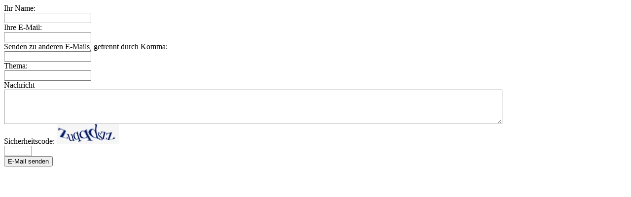

--- FILE ---
content_type: text/html; charset=UTF-8
request_url: https://www.floridaurlaub.cc/vermietung/ferienhaeuser/item/email_to_friend/205-villa-silversands?format=raw
body_size: 2442
content:
<div class="request-info-wrapper">
	<form id="fwrealestate-email-friend-info-205" action="/vermietung/ferienhaeuser/item/205?format=raw&amp;task=sendToFriend" class="email-to-friend" onsubmit="return false;" method="post">

		<div class="row-fluid">
			<div class="request-info-contact span4">
				<div class="request-info-name-label bold">
					Ihr Name:
				</div>
				<div class="request-info-name-field">
					<input type="text" class="inputbox" name="name" />
				</div>
				<div class="request-info-email-label bold">
					Ihre E-Mail:
				</div>
				<div class="request-info-email-field">
					<input type="text" class="inputbox" name="email" />
				</div>
				<div class="request-info-email-label email-send bold">
					Senden zu anderen E-Mails, getrennt durch Komma:
				</div>
				<div class="request-info-phone-field ">
					<input type="text" class="inputbox" name="emails" />
				</div>
				<div class="request-info-subject-label bold">
					Thema:
				</div>
				<div class="request-info-subject-field">
					<input type="text" class="inputbox" name="subject" />
				</div>
			</div>
			<div class="request-info-contact span8">
				<div class="request-info-text-label bold">
					Nachricht				</div>
				<div class="request-info-text">
					<textarea type="text" class="inputbox" name="text" style="width:80%;height:70px;"></textarea>
					<div class="request-info-captcha-label bold">
						Sicherheitscode:
				<img alt="" onclick="this.src='/vermietung/ferienhaeuser?task=getCaptcha&random='+Math.random();" title="Klicken Sie auf neu laden" src="/vermietung/ferienhaeuser?task=getCaptcha&amp;random=969778369" /><br />
				<input type="text" class="inputbox" name="captcha" size="5" />					</div>
				</div>
			</div>
		</div>

		<div class="request-info-button">
			<button name="button" type="button" class="btn btn-primary">E-Mail senden</button>
		</div>

	</form>
</div>
<script type="text/javascript">
setTimeout(function() {
	var form = document.getElement('#fwrealestate-email-friend-info-205');
	if (form) {
		document.getElement(form.button).removeEvents('click');
		document.getElement(form.button).addEvent('click', function() {
			if (form.name.value == '' || form.email.value == '' || form.emails.value == '' || form.subject.value == '' || form.text.value == '') {
				alert('Alle Felder müssen ausgefüllt werden');
			} else {
				this.form.set('send', {
					evalScripts: true
				}).send();
			}
		});
	}
}, 200);
</script>
